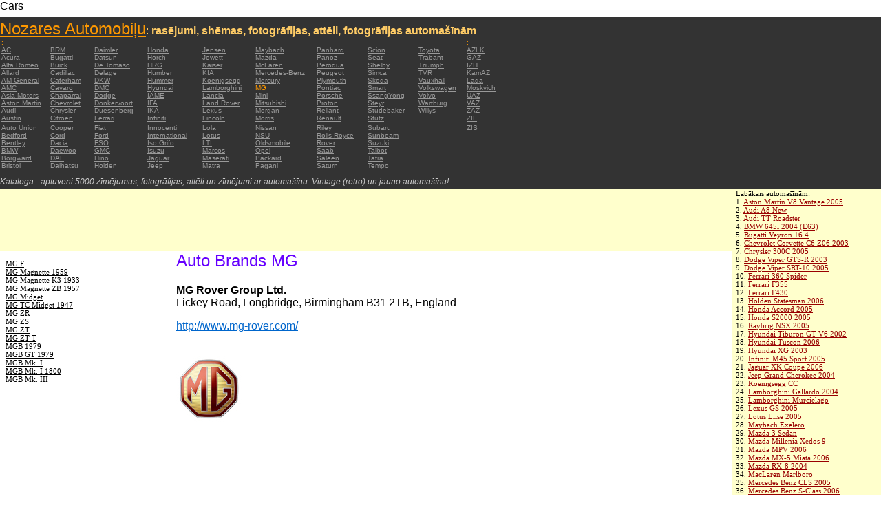

--- FILE ---
content_type: text/html; charset=UTF-8
request_url: https://autoautomobiles.narod.ru/latushskij/mg/
body_size: 6113
content:

	<script type="text/javascript">new Image().src = "//counter.yadro.ru/hit;narodadst1?r"+escape(document.referrer)+(screen&&";s"+screen.width+"*"+screen.height+"*"+(screen.colorDepth||screen.pixelDepth))+";u"+escape(document.URL)+";"+Date.now();</script>
	<script type="text/javascript">new Image().src = "//counter.yadro.ru/hit;narod_desktop_ad?r"+escape(document.referrer)+(screen&&";s"+screen.width+"*"+screen.height+"*"+(screen.colorDepth||screen.pixelDepth))+";u"+escape(document.URL)+";"+Date.now();</script><script type="text/javascript" src="//autoautomobiles.narod.ru/.s/src/jquery-3.3.1.min.js"></script><script type="text/javascript" src="//s256.ucoz.net/cgi/uutils.fcg?a=uSD&ca=2&ug=999&isp=0&r=0.410540731396271"></script>
<html><head>
<title>Auto Brands MG</title>
<meta name="description" content="Direktorijs - aptuveni 5000 automašīnām">
<style type="text/css">
<!--
body {
	margin: 0px;
	font-family: Arial, Helvetica, sans-serif;
	color: #000000;
}
a:link {
	color: #999999;
}
a:visited {
	color: #666666;
}
a:hover {
	text-decoration: none;
	color: #FF9900;
}
.menu2 a:link {
	color: #000000;
}
.menu2 a:visited {
	color: #999999;
}
.menu2 a:hover {
	text-decoration: none;
	color: #6600FF;
}
.company a:link {
	color: #0066CC;
}
.company a:visited {
	color: #6600FF;
	text-decoration: none;
}
.company a:hover {
	text-decoration: none;
	color: #6600FF;
}
.best-avto a:link {
	color: #990000;
}
.best-avto a:visited {
	color: #FF9900;
}
.best-avto a:hover {
	text-decoration: none;
	color: #990000;
}
.menu1 {
	font-size: 10px;
	font-family: Verdana, Arial, Helvetica, sans-serif;
	padding-left: 2px;
	background-color: #333333;
	color: #FF9900;
}
.menu2 {
	font-family: "Times New Roman", Times, serif;
	padding-left: 8px;
	width: 230px;
	font-size: 11px;
	color: #6600FF;
}
.copy {
	font-family: Verdana, Arial, Helvetica, sans-serif;
	font-size: 10px;
	padding: 4px;
	font-style: italic;
}
h2 {
	font-family: Arial, Helvetica, sans-serif;
	font-weight: 100;
	color: #6600FF;
}
.skachatj {
	font-family: "Courier New", Courier, monospace;
	font-size: 14px;
}
em {
	font-size: 12px;
	color: #CCCCCC;
}
textarea {
	font-family: Verdana, Arial, Helvetica, sans-serif;
	font-size: 10px;
	height: 88px;
	width: 170px;
	margin: 0px;
	padding: 0px;
	background-color: #D1D1E9;
}
.company {
	font-family: Arial, Helvetica, sans-serif;
	font-size: 16px;
}
.best-avto {
	font-family: Tahoma;
	font-size: 11px;
	padding-left: 5px;
}
-->
</style>
</head>

<body>
<table width="100%" height="100%" border="0" cellspacing="0" cellpadding="0">
  <tr>
    <td height="25" colspan="3" align="left" valign="top">
      <table width="100%" border="0" cellspacing="0" cellpadding="0">
        <tr>
          <td>Cars&nbsp;</td>
          <td><script type="text/javascript"><!--
google_ad_client = "pub-5537897043066332";
/* 728x15, 12.05.09, r01 */
google_ad_slot = "8016383170";
google_ad_width = 728;
google_ad_height = 15;
//-->
</script>
<script type="text/javascript"
src="http://pagead2.googlesyndication.com/pagead/show_ads.js">
</script>&nbsp;</td>
        </tr>
      </table>      </td>
  </tr>
  <tr>
    <td height="250" colspan="3" align="left" valign="top">
	
	<table width="100%" height="250" border="0" cellspacing="0" cellpadding="0">
      <tr>
        <td width="800" bgcolor="#333333"><a href="/latushskij/" title="Nozares Automobiļu: rasējumi, shēmas, fotogrāfijas, attēli, fotogrāfijas automašīnām"><font size="+2" color="#FF9900">Nozares Automobiļu</font></a><font color="#FFCC66">: <strong>rasējumi, shēmas, fotogrāfijas, attēli, fotogrāfijas automašīnām</strong></font>
		  <table width="800" border="0" cellspacing="0" cellpadding="0">
          <tr>
            <td colspan="9" align="left" valign="top" class="menu1">:</td>
            <td align="left" valign="top" class="menu1">: </td>
          </tr>
          <tr>
            <td width="73" align="left" valign="top" class="menu1"><a href="/latushskij/ac/" title="Auto Brands AC">AC</a></td>
            <td width="64" align="left" valign="top" class="menu1"><a href="/latushskij/brm/" title="Auto Brands BRM">BRM</a></td>
            <td width="76" align="left" valign="top" class="menu1"><a href="/latushskij/daimler/" title="Auto Brands Daimler">Daimler</a></td>
            <td width="79" align="left" valign="top" class="menu1"><a href="/latushskij/honda/" title="Auto Brands Honda">Honda</a></td>
            <td width="76" align="left" valign="top" class="menu1"><a href="/latushskij/jensen/" title="Auto Brands Jensen">Jensen</a></td>
            <td width="89" align="left" valign="top" class="menu1"><a href="/latushskij/maybach/" title="Auto Brands Maybach">Maybach</a></td>
            <td width="74" align="left" valign="top" class="menu1"><a href="/latushskij/panhard/" title="Auto Brands Panhard">Panhard</a></td>
            <td width="73" align="left" valign="top" class="menu1"><a href="/latushskij/scion/" title="Auto Brands Scion">Scion</a></td>
            <td width="69" align="left" valign="top" class="menu1"><a href="/latushskij/toyota/"  title="Auto Brands Toyota">Toyota</a></td>
            <td width="127" align="left" valign="top" class="menu1"><a href="/latushskij/azlk/" title="Auto Brands AZLK">AZLK</a></td>
          </tr>
          <tr>
            <td width="73" align="left" valign="top" class="menu1"><a href="/latushskij/acura/" title="Auto Brands Acura">Acura</a></td>
            <td width="64" align="left" valign="top" class="menu1"><a href="/latushskij/bugatti/" title="Auto Brands Bugatti">Bugatti</a></td>
            <td width="76" align="left" valign="top" class="menu1"><a href="/latushskij/datsun/" title="Auto Brands Datsun">Datsun</a></td>
            <td width="79" align="left" valign="top" class="menu1"><a href="/latushskij/horch/" title="Auto Brands Horch">Horch</a></td>
            <td width="76" align="left" valign="top" class="menu1"><a href="/latushskij/jowett/" title="Auto Brands Jowett">Jowett</a></td>
            <td width="89" align="left" valign="top" class="menu1"><a href="/latushskij/mazda/" title="Auto Brands Mazda">Mazda</a></td>
            <td width="74" align="left" valign="top" class="menu1"><a href="/latushskij/panoz/" title="Auto Brands Panoz">Panoz</a></td>
            <td width="73" align="left" valign="top" class="menu1"><a href="/latushskij/seat/"  title="Auto Brands Seat">Seat</a></td>
            <td width="69" align="left" valign="top" class="menu1"><a href="/latushskij/trabant/" title="Auto Brands Trabant">Trabant</a></td>
            <td width="127" align="left" valign="top" class="menu1"><a href="/latushskij/gaz/" title="Auto Brands GAZ">GAZ</a></td>
          </tr>
          <tr>
            <td width="73" align="left" valign="top" class="menu1"><a href="/latushskij/alfa-romeo/" title="Auto Brands Alfa Romeo">Alfa Romeo</a></td>
            <td width="64" align="left" valign="top" class="menu1"><a href="/latushskij/buick/" title="Auto Brands Buick">Buick</a></td>
            <td width="76" align="left" valign="top" class="menu1"><a href="/latushskij/de-tomaso/" title="Auto Brands De   Tomaso">De   Tomaso</a></td>
            <td width="79" align="left" valign="top" class="menu1"><a href="/latushskij/hrg/" title="Auto Brands HRG">HRG</a></td>
            <td width="76" align="left" valign="top" class="menu1"><a href="/latushskij/kaiser/" title="Auto Brands Kaiser">Kaiser</a></td>
            <td width="89" align="left" valign="top" class="menu1"><a href="/latushskij/mclaren/"  title="Auto Brands McLaren">McLaren</a></td>
            <td width="74" align="left" valign="top" class="menu1"><a href="/latushskij/perodua/" title="Auto Brands Perodua">Perodua</a></td>
            <td width="73" align="left" valign="top" class="menu1"><a href="/latushskij/shelby/" title="Auto Brands Shelby">Shelby</a></td>
            <td width="69" align="left" valign="top" class="menu1"><a href="/latushskij/triumph/" title="Auto Brands Triumph">Triumph</a></td>
            <td width="127" align="left" valign="top" class="menu1"><a href="/latushskij/izh/" title="Auto Brands IZH">IZH</a></td>
          </tr>
          <tr>
            <td width="73" align="left" valign="top" class="menu1"><a href="/latushskij/allard/" title="Auto Brands Allard">Allard</a></td>
            <td width="64" align="left" valign="top" class="menu1"><a href="/latushskij/cadillac/" title="Auto Brands Cadillac">Cadillac</a></td>
            <td width="76" align="left" valign="top" class="menu1"><a href="/latushskij/delage/" title="Auto Brands Delage">Delage</a></td>
            <td width="79" align="left" valign="top" class="menu1"><a href="/latushskij/humber/" title="Auto Brands Humber">Humber</a></td>
            <td width="76" align="left" valign="top" class="menu1"><a href="/latushskij/kia/" title="Auto Brands KIA">KIA</a></td>
            <td width="89" align="left" valign="top" class="menu1"><a href="/latushskij/mercedes-benz/" title="Auto Brands Mercedes-Benz">Mercedes-Benz</a></td>
            <td width="74" align="left" valign="top" class="menu1"><a href="/latushskij/peugeot/" title="Auto Brands Peugeot">Peugeot</a></td>
            <td width="73" align="left" valign="top" class="menu1"><a href="/latushskij/simca/" title="Auto Brands Simca">Simca</a></td>
            <td width="69" align="left" valign="top" class="menu1"><a href="/latushskij/tvr/" title="Auto Brands TVR">TVR</a></td>
            <td width="127" align="left" valign="top" class="menu1"><a href="/latushskij/kamaz/" title="Auto Brands KamAZ">KamAZ</a></td>
          </tr>
          <tr>
            <td width="73" align="left" valign="top" class="menu1"><a href="/latushskij/am-general/" title="Auto Brands AM   General">AM   General</a></td>
            <td width="64" align="left" valign="top" class="menu1"><a href="/latushskij/caterham/" title="Auto Brands Caterham">Caterham</a></td>
            <td width="76" align="left" valign="top" class="menu1"><a href="/latushskij/dkw/" title="Auto Brands DKW">DKW</a></td>
            <td width="79" align="left" valign="top" class="menu1"><a href="/latushskij/hummer/" title="Auto Brands Hummer">Hummer</a></td>
            <td width="76" align="left" valign="top" class="menu1"><a href="/latushskij/koenigsegg/" title="Auto Brands Koenigsegg">Koenigsegg</a></td>
            <td width="89" align="left" valign="top" class="menu1"><a href="/latushskij/mercury/" title="Auto Brands Mercury">Mercury</a></td>
            <td width="74" align="left" valign="top" class="menu1"><a href="/latushskij/plymouth/" title="Auto Brands Plymouth">Plymouth</a></td>
            <td width="73" align="left" valign="top" class="menu1"><a href="/latushskij/skoda/" title="Auto Brands Skoda">Skoda</a></td>
            <td width="69" align="left" valign="top" class="menu1"><a href="/latushskij/vauxhall/" title="Auto Brands Vauxhall">Vauxhall</a></td>
            <td width="127" align="left" valign="top" class="menu1"><a href="/latushskij/lada/" title="Auto Brands Lada">Lada</a></td>
          </tr>
          <tr>
            <td width="73" align="left" valign="top" class="menu1"><a href="/latushskij/amc/" title="Auto Brands AMC">AMC</a></td>
            <td width="64" align="left" valign="top" class="menu1"><a href="/latushskij/cavaro/" title="Auto Brands Cavaro">Cavaro</a></td>
            <td width="76" align="left" valign="top" class="menu1"><a href="/latushskij/dmc/" title="Auto Brands DMC">DMC</a></td>
            <td width="79" align="left" valign="top" class="menu1"><a href="/latushskij/hyundai/" title="Auto Brands Hyundai">Hyundai</a></td>
            <td width="76" align="left" valign="top" class="menu1"><a href="/latushskij/lamborghini/" title="Auto Brands Lamborghini">Lamborghini</a></td>
            <td width="89" align="left" valign="top" class="menu1">MG</td>
            <td width="74" align="left" valign="top" class="menu1"><a href="/latushskij/pontiac/" title="Auto Brands Pontiac">Pontiac</a></td>
            <td width="73" align="left" valign="top" class="menu1"><a href="/latushskij/smart/" title="Auto Brands Smart">Smart</a></td>
            <td width="69" align="left" valign="top" class="menu1"><a href="/latushskij/volkswagen/" title="Auto Brands Volkswagen">Volkswagen</a></td>
            <td width="127" align="left" valign="top" class="menu1"><a href="/latushskij/moskvich/" title="Auto Brands Moskvich">Moskvich</a></td>
          </tr>
          <tr>
            <td width="73" align="left" valign="top" class="menu1"><a href="/latushskij/asia-motors/" title="Auto Brands Asia   Motors">Asia   Motors</a></td>
            <td width="64" align="left" valign="top" class="menu1"><a href="/latushskij/chaparral/" title="Auto Brands Chaparral">Chaparral</a></td>
            <td width="76" align="left" valign="top" class="menu1"><a href="/latushskij/dodge/" title="Auto Brands Dodge">Dodge</a></td>
            <td width="79" align="left" valign="top" class="menu1"><a href="/latushskij/iame/" title="Auto Brands IAME">IAME</a></td>
            <td width="76" align="left" valign="top" class="menu1"><a href="/latushskij/lancia/" title="Auto Brands Lancia">Lancia</a></td>
            <td width="89" align="left" valign="top" class="menu1"><a href="/latushskij/mini/" title="Auto Brands Mini">Mini</a></td>
            <td width="74" align="left" valign="top" class="menu1"><a href="/latushskij/porsche/" title="Auto Brands Porsche">Porsche</a></td>
            <td width="73" align="left" valign="top" class="menu1"><a href="/latushskij/ssangyong/" title="Auto Brands SsangYong">SsangYong</a></td>
            <td width="69" align="left" valign="top" class="menu1"><a href="/latushskij/volvo/" title="Auto Brands Volvo">Volvo</a></td>
            <td width="127" align="left" valign="top" class="menu1"><a href="/latushskij/uaz/" title="Auto Brands UAZ">UAZ</a></td>
          </tr>
          <tr>
            <td width="73" align="left" valign="top" class="menu1"><a href="/latushskij/aston-martin/" title="Auto Brands Aston Martin">Aston   Martin</a></td>
            <td width="64" align="left" valign="top" class="menu1"><a href="/latushskij/chevrolet/" title="Auto Brands Chevrolet ">Chevrolet</a></td>
            <td width="76" align="left" valign="top" class="menu1"><a href="/latushskij/donkervoort/" title="Auto Brands Donkervoort">Donkervoort</a></td>
            <td width="79" align="left" valign="top" class="menu1"><a href="/latushskij/ifa/" title="Auto Brands IFA">IFA</a></td>
            <td width="76" align="left" valign="top" class="menu1"><a href="/latushskij/land-rover/" title="Auto Brands Land Rover">Land   Rover</a></td>
            <td width="89" align="left" valign="top" class="menu1"><a href="/latushskij/mitsubishi/" title="Auto Brands Mitsubishi">Mitsubishi</a></td>
            <td width="74" align="left" valign="top" class="menu1"><a href="/latushskij/proton/" title="Auto Brands Proton">Proton</a></td>
            <td width="73" align="left" valign="top" class="menu1"><a href="/latushskij/steyr/" title="Auto Brands Steyr">Steyr</a></td>
            <td width="69" align="left" valign="top" class="menu1"><a href="/latushskij/wartburg/" title="Auto Brands Wartburg">Wartburg</a></td>
            <td width="127" align="left" valign="top" class="menu1"><a href="/latushskij/vaz/" title="Auto Brands VAZ">VAZ</a></td>
          </tr>
          <tr>
            <td width="73" align="left" valign="top" class="menu1"><a href="/latushskij/audi/" title="Auto Brands Audi">Audi</a></td>
            <td width="64" align="left" valign="top" class="menu1"><a href="/latushskij/chrysler/" title="Auto Brands Chrysler">Chrysler</a></td>
            <td width="76" align="left" valign="top" class="menu1"><a href="/latushskij/duesenberg/" title="Auto Brands Duesenberg">Duesenberg</a></td>
            <td width="79" align="left" valign="top" class="menu1"><a href="/latushskij/ika/" title="Auto Brands IKA">IKA</a></td>
            <td width="76" align="left" valign="top" class="menu1"><a href="/latushskij/lexus/" title="Auto Brands Lexus">Lexus</a></td>
            <td width="89" align="left" valign="top" class="menu1"><a href="/latushskij/morgan/" title="Auto Brands Morgan">Morgan</a></td>
            <td width="74" align="left" valign="top" class="menu1"><a href="/latushskij/reliant/" title="Auto Brands Reliant">Reliant</a></td>
            <td width="73" align="left" valign="top" class="menu1"><a href="/latushskij/studebaker/" title="Auto Brands Studebaker">Studebaker</a></td>
            <td width="69" align="left" valign="top" class="menu1"><a href="/latushskij/willys/" title="Auto Brands Willys">Willys</a></td>
            <td width="127" align="left" valign="top" class="menu1"><a href="/latushskij/zaz/" title="Auto Brands ZAZ">ZAZ</a></td>
          </tr>
          <tr>
            <td width="73" height="14" align="left" valign="top" class="menu1"><a href="/latushskij/austin/" title="Auto Brands Austin">Austin</a></td>
            <td width="64" align="left" valign="top" class="menu1"><a href="/latushskij/citroen/" title="Auto Brands Citroen">Citroen</a></td>
            <td width="76" align="left" valign="top" class="menu1"><a href="/latushskij/ferrari/" title="Auto Brands Ferrari">Ferrari</a></td>
            <td width="79" align="left" valign="top" class="menu1"><a href="/latushskij/infiniti/" title="Auto Brands Infiniti">Infiniti</a></td>
            <td width="76" align="left" valign="top" class="menu1"><a href="/latushskij/lincoln/" title="Auto Brands Lincoln">Lincoln</a></td>
            <td width="89" align="left" valign="top" class="menu1"><a href="/latushskij/morris/" title="Auto Brands Morris">Morris</a></td>
            <td width="74" align="left" valign="top" class="menu1"><a href="/latushskij/renault/" title="Auto Brands Renault">Renault</a></td>
            <td width="73" align="left" valign="top" class="menu1"><a href="/latushskij/stutz/" title="Auto Brands Stutz">Stutz</a></td>
            <td align="left" valign="top"></td>
            <td width="127" align="left" valign="top" class="menu1"><a href="/latushskij/zil/" title="Auto Brands ZIL">ZIL</a></td>
          </tr>
          <tr>
            <td width="73" align="left" valign="top" class="menu1"><a href="/latushskij/auto-union/" title="Auto Brands Auto   Union">Auto   Union</a></td>
            <td width="64" align="left" valign="top" class="menu1"><a href="/latushskij/cooper/" title="Auto Brands Cooper ">Cooper</a></td>
            <td width="76" align="left" valign="top" class="menu1"><a href="/latushskij/fiat/" title="Auto Brands Fiat">Fiat</a></td>
            <td width="79" align="left" valign="top" class="menu1"><a href="/latushskij/innocenti/" title="Auto Brands Innocenti">Innocenti</a></td>
            <td width="76" align="left" valign="top" class="menu1"><a href="/latushskij/lola/" title="Auto Brands Lola">Lola</a></td>
            <td width="89" align="left" valign="top" class="menu1"><a href="/latushskij/nissan/" title="Auto Brands Nissan">Nissan</a></td>
            <td width="74" align="left" valign="top" class="menu1"><a href="/latushskij/riley/" title="Auto Brands Riley">Riley</a></td>
            <td width="73" align="left" valign="top" class="menu1"><a href="/latushskij/subaru/" title="Auto Brands Subaru">Subaru</a></td>
            <td align="left" valign="top"></td>
            <td width="127" align="left" valign="top" class="menu1"><a href="/latushskij/zis/" title="Auto Brands ZIS">ZIS</a></td>
          </tr>
          <tr>
            <td width="73" align="left" valign="top" class="menu1"><a href="/latushskij/bedford/" title="Auto Brands Bedford">Bedford</a></td>
            <td width="64" align="left" valign="top" class="menu1"><a href="/latushskij/cord/" title="Auto Brands Cord">Cord</a></td>
            <td width="76" align="left" valign="top" class="menu1"><a href="/latushskij/ford/" title="Auto Brands Ford">Ford</a></td>
            <td width="79" align="left" valign="top" class="menu1"><a href="/latushskij/international/" title="Auto Brands International">International</a></td>
            <td width="76" align="left" valign="top" class="menu1"><a href="/latushskij/lotus/" title="Auto Brands Lotus">Lotus</a></td>
            <td width="89" align="left" valign="top" class="menu1"><a href="/latushskij/nsu/" title="Auto Brands NSU">NSU</a></td>
            <td width="74" align="left" valign="top" class="menu1"><a href="/latushskij/rolls_royce/" title="Auto Brands Rolls-Royce">Rolls-Royce</a></td>
            <td width="73" align="left" valign="top" class="menu1"><a href="/latushskij/sunbeam/" title="Auto Brands Sunbeam">Sunbeam</a></td>
            <td align="left" valign="top"></td>
            <td align="left" valign="top"></td>
          </tr>
          <tr>
            <td width="73" align="left" valign="top" class="menu1"><a href="/latushskij/bentley/" title="Auto Brands Bentley">Bentley</a></td>
            <td width="64" align="left" valign="top" class="menu1"><a href="/latushskij/dacia/" title="Auto Brands Dacia">Dacia</a></td>
            <td width="76" align="left" valign="top" class="menu1"><a href="/latushskij/fso/" title="Auto Brands FSO">FSO</a></td>
            <td width="79" align="left" valign="top" class="menu1"><a href="/latushskij/iso-grifo/" title="Auto Brands Iso   Grifo">Iso   Grifo</a></td>
            <td width="76" align="left" valign="top" class="menu1"><a href="/latushskij/london-taxi/" title="Auto Brands LTI">LTI</a></td>
            <td width="89" align="left" valign="top" class="menu1"><a href="/latushskij/oldsmobile/" title="Auto Brands Oldsmobile">Oldsmobile</a></td>
            <td width="74" align="left" valign="top" class="menu1"><a href="/latushskij/rover/" title="Auto Brands Rover">Rover</a></td>
            <td width="73" align="left" valign="top" class="menu1"><a href="/latushskij/suzuki/" title="Auto Brands Suzuki">Suzuki</a></td>
            <td align="left" valign="top"></td>
            <td align="left" valign="top"></td>
          </tr>
          <tr>
            <td width="73" align="left" valign="top" class="menu1"><a href="/latushskij/bmw/" title="Auto Brands BMW">BMW</a></td>
            <td width="64" align="left" valign="top" class="menu1"><a href="/latushskij/daewoo/" title="Auto Brands Daewoo">Daewoo</a></td>
            <td width="76" align="left" valign="top" class="menu1"><a href="/latushskij/gmc/" title="Auto Brands GMC">GMC</a></td>
            <td width="79" align="left" valign="top" class="menu1"><a href="/latushskij/isuzu/" title="Auto Brands Isuzu">Isuzu</a></td>
            <td width="76" align="left" valign="top" class="menu1"><a href="/latushskij/marcos/" title="Auto Brands Marcos">Marcos</a></td>
            <td width="89" align="left" valign="top" class="menu1"><a href="/latushskij/opel/" title="Auto Brands Opel">Opel</a></td>
            <td width="74" align="left" valign="top" class="menu1"><a href="/latushskij/saab/" title="Auto Brands Saab">Saab</a></td>
            <td width="73" align="left" valign="top" class="menu1"><a href="/latushskij/talbot/" title="Auto Brands Talbot">Talbot</a></td>
            <td align="left" valign="top"></td>
            <td align="left" valign="top"></td>
          </tr>
          <tr>
            <td width="73" align="left" valign="top" class="menu1"><a href="/latushskij/borgward/" title="Auto Brands Borgward">Borgward</a></td>
            <td width="64" align="left" valign="top" class="menu1"><a href="/latushskij/daf/" title="Auto Brands DAF">DAF</a></td>
            <td width="76" align="left" valign="top" class="menu1"><a href="/latushskij/hino/" title="Auto Brands Hino">Hino</a></td>
            <td width="79" align="left" valign="top" class="menu1"><a href="/latushskij/jaguar/" title="Auto Brands Jaguar">Jaguar</a></td>
            <td width="76" align="left" valign="top" class="menu1"><a href="/latushskij/maserati/" title="Auto Brands Maserati">Maserati</a></td>
            <td width="89" align="left" valign="top" class="menu1"><a href="/latushskij/packard/" title="Auto Brands Packard">Packard</a></td>
            <td width="74" align="left" valign="top" class="menu1"><a href="/latushskij/saleen/" title="Auto Brands Saleen">Saleen</a></td>
            <td width="73" align="left" valign="top" class="menu1"><a href="/latushskij/tatra/" title="Auto Brands Tatra">Tatra</a></td>
            <td align="left" valign="top"></td>
            <td align="left" valign="top"></td>
          </tr>
          <tr>
            <td width="73" align="left" valign="top" class="menu1"><a href="/latushskij/bristol/" title="Auto Brands Bristol">Bristol</a></td>
            <td width="64" align="left" valign="top" class="menu1"><a href="/latushskij/daihatsu/" title="Auto Brands Daihatsu">Daihatsu</a></td>
            <td width="76" align="left" valign="top" class="menu1"><a href="/latushskij/holden/" title="Auto Brands Holden">Holden</a></td>
            <td width="79" align="left" valign="top" class="menu1"><a href="/latushskij/jeep/" title="Auto Brands Jeep ">Jeep</a></td>
            <td width="76" align="left" valign="top" class="menu1"><a href="/latushskij/matra/" title="Auto Brands Matra">Matra</a></td>
            <td width="89" align="left" valign="top" class="menu1"><a href="/latushskij/pagani/" title="Auto Brands Pagani">Pagani</a></td>
            <td width="74" align="left" valign="top" class="menu1"><a href="/latushskij/saturn/" title="Auto Brands Saturn">Saturn</a></td>
            <td width="73" align="left" valign="top" class="menu1"><a href="/latushskij/tempo/" title="Auto Brands Tempo">Tempo</a></td>
            <td align="left" valign="top"></td>
            <td align="left" valign="top"></td>
          </tr>
          <tr>
            <td align="left" valign="top" class="menu1">&nbsp;</td>
            <td align="left" valign="top" class="menu1">&nbsp;</td>
            <td align="left" valign="top" class="menu1">&nbsp;</td>
            <td align="left" valign="top" class="menu1">&nbsp;</td>
            <td align="left" valign="top" class="menu1">&nbsp;</td>
            <td align="left" valign="top" class="menu1">&nbsp;</td>
            <td align="left" valign="top" class="menu1">&nbsp;</td>
            <td align="left" valign="top" class="menu1">&nbsp;</td>
            <td align="left" valign="top"></td>
            <td align="left" valign="top"></td>
          </tr>
        </table>	
		  <em>Kataloga - aptuveni 5000 zīmējumus, fotogrāfijas, attēli un zīmējumi ar automašīnu: Vintage (retro) un jauno automašīnu!</em></td>
        <td align="center" valign="top" bgcolor="#333333"><script type="text/javascript"><!--
google_ad_client = "pub-5537897043066332";
/* 336x280, 12.05.09, r02 */
google_ad_slot = "9181752247";
google_ad_width = 336;
google_ad_height = 280;
//-->
</script>
<script type="text/javascript"
src="http://pagead2.googlesyndication.com/pagead/show_ads.js">
</script></td>
      </tr>
    </table>	</td>
  </tr>
  <tr>
    <td align="left" valign="top" height="90" bgcolor="FFFFCC"><script type="text/javascript"><!--
google_ad_client = "pub-5537897043066332";
/* 180x90, 12.05.09, r03 */
google_ad_slot = "5517127353";
google_ad_width = 180;
google_ad_height = 90;
//-->
</script>
<script type="text/javascript"
src="http://pagead2.googlesyndication.com/pagead/show_ads.js">
</script>&nbsp;</td>
    <td  width="750" align="left" valign="top" bgcolor="FFFFCC"><script type="text/javascript"><!--
google_ad_client = "pub-5537897043066332";
/* 728x90, 12.05.09, r04 */
google_ad_slot = "3900506634";
google_ad_width = 728;
google_ad_height = 90;
//-->
</script>
<script type="text/javascript"
src="http://pagead2.googlesyndication.com/pagead/show_ads.js">
</script>&nbsp;</td>
    <td width="200" rowspan="2" align="left" valign="top">
      <table width="100%" border="0" cellspacing="0" cellpadding="0">
        <tr>
          <td height="90" align="right" valign="top" bgcolor="FFFFCC"><table width="100%" border="0" cellspacing="0" cellpadding="0" class="best-avto">
              <tr>
                <td>Labākais automašīnām:</td>
              </tr>
              <tr>
                <td>1. <A href="/latushskij/aston-martin/Aston-Martin-V8-Vantage-2005/">Aston Martin V8 Vantage   2005</A><br>
				2. <a href="/latushskij/audi/Audi-A8-New/">Audi A8 New</a><br>
				3. <A href="/latushskij/audi/Audi-TT-Roadster/">Audi TT Roadster</A><br>
				4. <a href="/latushskij/bmw/BMW-645i-2004-E63/">BMW 645i 2004 (E63) </a><br>
				5. <A href="/latushskij/bugatti/Bugatti-Veyron-16-4/">Bugatti Veyron 16.4</A><br>
				6. <A href="/latushskij/chevrolet/Chevrolet-Corvette-C6-Z06-2003/">Chevrolet Corvette C6   Z06 2003</A> <br>
				7. <A href="/latushskij/chrysler/Chrysler-300C-2005/">Chrysler 300C 2005</A> <br>
				8. <A href="/latushskij/dodge/Dodge-Viper-GTS-R-2003/">Dodge Viper GTS-R 2003</A> <br>
				9. <A href="/latushskij/dodge/Dodge-Viper-SRT-10-2005/">Dodge Viper SRT-10 2005</A> <BR>
                10. <A href="/latushskij/ferrari/Ferrari-360-Spider/">Ferrari 360 Spider</A><br>
				11. <A href="/latushskij/ferrari/Ferrari-F355/">Ferrari F355</A> <br>
				12. <A href="/latushskij/ferrari/Ferrari-F430/">Ferrari F430</A> <br>
				13. <A href="/latushskij/holden/Holden-Statesman-2006/">Holden Statesman 2006 </A><br>
				14. <A href="/latushskij/honda/Honda-Accord-2005/">Honda Accord 2005</A><br>
				15. <A href="/latushskij/honda/Honda-S2000-2005/">Honda S2000 2005 </A><br>
				16. <A href="/latushskij/honda/Raybrig-NSX-2005/">Raybrig NSX 2005</A><br>
				17. <A href="/latushskij/hyundai/Hyundai-Tiburon-GT-V6-2002/">Hyundai Tiburon GT V6 2002</A><br>
				18. <A href="/latushskij/hyundai/Hyundai-Tuscon-2006/">Hyundai Tuscon 2006</A> <br>
				19. <A href="/latushskij/hyundai/Hyundai-XG-2003/">Hyundai XG 2003</A><br>
				20. <A href="/latushskij/infiniti/Infiniti-M45-Sport-2005/">Infiniti M45 Sport 2005</A><br>
				21. <A href="/latushskij/jaguar/Jaguar-XK-Coupe-2006/">Jaguar XK Coupe 2006</A> <br>
				22. <A href="/latushskij/jeep/Jeep-Grand-Cherokee-2004/">Jeep Grand Cherokee 2004</A> <br>
				23. <A href="/latushskij/koenigsegg/Koenigsegg-CC/">Koenigsegg CC</A> <br>
				24. <A href="/latushskij/lamborghini/Lamborghini-Gallardo-2004/">Lamborghini Gallardo   2004</A><br>
				25. <A href="/latushskij/lamborghini/Lamborghini-Murcielago/">Lamborghini Murcielago</A> <br>
				26. <A href="/latushskij/lexus/Lexus-GS-2005/">Lexus GS 2005</A><br>
				27. <A href="/latushskij/lotus/Lotus-Elise-2005/">Lotus Elise 2005</A><br>
				28. <A href="/latushskij/maybach/Maybach-Exelero/">Maybach   Exelero</A><br>
				29. <A href="/latushskij/mazda/Mazda-3-Sedan/">Mazda 3 Sedan</A><br>
				30. <A href="/latushskij/mazda/Mazda-Millenia-Xedos-9/">Mazda Millenia Xedos 9</A><br>
				31. <A href="/latushskij/mazda/Mazda-MPV-2006/">Mazda MPV 2006</A><br>
				32. <A href="/latushskij/mazda/Mazda-MX-5-Miata-2006/">Mazda MX-5 Miata 2006</A><br>
				33. <A href="/latushskij/mazda/Mazda-RX-8-2004/">Mazda RX-8 2004</A><br>
				34. <A href="/latushskij/mclaren/MacLaren-Marlboro/">MacLaren Marlboro</A> <br>
				35. <A href="/latushskij/mercedes-benz/Mercedes-Benz-CLS-2005/">Mercedes Benz CLS 2005</A> <br>
				36. <A href="/latushskij/mercedes-benz/Mercedes-Benz-S-Class-2006/">Mercedes Benz S-Class   2006</A><br>
				37. <A href="/latushskij/mercedes-benz/Mercedes-Benz-S500-2006/">Mercedes Benz S500 2006</A> <br>
				38. <A href="/latushskij/mitsubishi/Mitsubishi-Eclipse-Coupe/">Mitsubishi Eclipse Coupe </A><br>
				39. <A href="/latushskij/nissan/Nissan-350Z-35th-Anniversary-2005/">Nissan 350Z 35th   Anniversary 2005</A> <br>
				40. <A href="/latushskij/nissan/Nissan-Skyline-R34-GTR/">Nissan Skyline R34 GTR</A><br>
				41. <A href="/latushskij/nissan/Nissan-Skyline-V35-350GT-2003/">Nissan Skyline V35 350GT   2003</A> <br>
				42. <A href="/latushskij/pagani/Pagani-Zonda-F/">Pagani Zonda F</A><br>
				43. <A href="/latushskij/porsche/Porsche-Carrera-GT-2004/">Porsche Carrera GT 2004</A><br>
				44. <A href="/latushskij/porsche/Porsche-Cayman-S-2006/">Porsche Cayman S 2006</A> <br>
				45. <A href="/latushskij/rolls_royce/Rolls-Royce-Phantom-2004/">Rolls-Royce Phantom 2004</A> <br>
				46. <A href="/latushskij/saleen/Saleen-S7-2003/index.html">Saleen S7 2003</A><br>
				47. <A href="/latushskij/suzuki/Suzuki-Cappuccino/">Suzuki Cappuccino</A><br>
				48. <A href="/latushskij/toyota/Toyota-Camry-2006/">Toyota Camry 2006</A> <br>
				49. <A href="/latushskij/toyota/Toyota-Camry-XLE-2003/">Toyota Camry XLE 2003</A> <br>
				50. <A href="/latushskij/lada/Lada-110/">Lada 110</A><p></p></td>
              </tr>
            </table>&nbsp;</td>
        </tr>
        <tr>
          <td align="right" class="copy">Lietojot attēli transportlīdzekļu vietā atsauci atpakaļ uz katalogs:
            <form name="form1" method="post" action=""><label><textarea name="textarea">&lt;a href='http://autoautomobiles.narod.ru/latushskij/'&gt;Nozares Automobiļu&lt;/a&gt;</textarea></label></form><a href="mailto:autoautomobiles@yandex.ru">Visas tiesības uz vietni pieder man</a>.<br><em><a href="/">Cars</a></em>.<br> &copy; 2009.<br><!--LiveInternet counter--><script type="text/javascript">document.write("<a href='http://www.liveinternet.ru/click' target=_blank><img src='http://counter.yadro.ru/hit?t41.1;r" + escape(document.referrer) + ((typeof(screen)=="undefined")?"":";s"+screen.width+"*"+screen.height+"*"+(screen.colorDepth?screen.colorDepth:screen.pixelDepth)) + ";u" + escape(document.URL) + ";" + Math.random() + "' border=0 width=31 height=31 alt='' title='LiveInternet'><\/a>")</script><!--/LiveInternet--></td>
        </tr>
      </table></td>
  </tr>
  <tr>
    <td width="262" align="left" valign="top" class="menu2" height="888"><br>
<a href="/latushskij/mg/MG-F/">MG F </a><br>
<a href="/latushskij/mg/MG-Magnette-1959/">MG Magnette 1959</a> <br>
<a href="/latushskij/mg/MG-Magnette-K3-1933/">MG Magnette K3 1933</a> <br>
<a href="/latushskij/mg/MG-Magnette-ZB-1957/">MG Magnette ZB 1957</a> <br>
<a href="/latushskij/mg/MG-Midget/">MG Midget</a> <br>
<a href="/latushskij/mg/MG-TC-Midget-1947/">MG TC Midget 1947</a> <br>
<a href="/latushskij/mg/MG-ZR/">MG ZR</a> <br>
<a href="/latushskij/mg/MG-ZS/">MG ZS</a> <br>
<a href="/latushskij/mg/MG-ZT/">MG ZT</a> <br>
<a href="/latushskij/mg/MG-ZT-T/">MG ZT T</a> <br>
<a href="/latushskij/mg/MGB-1979/">MGB 1979</a> <br>
<a href="/latushskij/mg/MGB-GT-1979/">MGB GT 1979 </a><br>
<a href="/latushskij/mg/MGB-Mk-I/">MGB Mk. I</a> <br>
<a href="/latushskij/mg/MGB-Mk-I-1800/">MGB Mk. I 1800</a> <br>
<a href="/latushskij/mg/MGB-Mk-III/">MGB Mk. III</a> <br></td>
    <td width="750"  align="left" valign="top"><table width="100%" border="0" cellspacing="0" cellpadding="0">
        <tr>
          <td><h2>Auto Brands MG</h2></td>
        </tr>
        <tr>
          <td class="company"><table cellspacing="0" cellpadding="0">
            <TR>
              <TD><strong>MG Rover Group Ltd.</strong></TD>
            </TR>
            <TR>
              <TD>Lickey Road, Longbridge, Birmingham B31 2TB,   England</TD>
            </TR>
          </table>
          <p> <a href="http://www.mg-rover.com/" target="_blank">http://www.mg-rover.com/</a></p>
          <p>&nbsp;</p></td>
        </tr>
        <tr>
          <td><img src="/autoautomobiles/mg/MG_logo.jpg" alt="Auto Brands MG" width="96" height="96"></td>
        </tr>
      </table><script type="text/javascript"><!--
google_ad_client = "pub-5537897043066332";
/* 728x90, 12.05.09, r06 */
google_ad_slot = "0491942360";
google_ad_width = 728;
google_ad_height = 90;
//-->
</script>
<script type="text/javascript"
src="http://pagead2.googlesyndication.com/pagead/show_ads.js">
</script></td></tr></table>